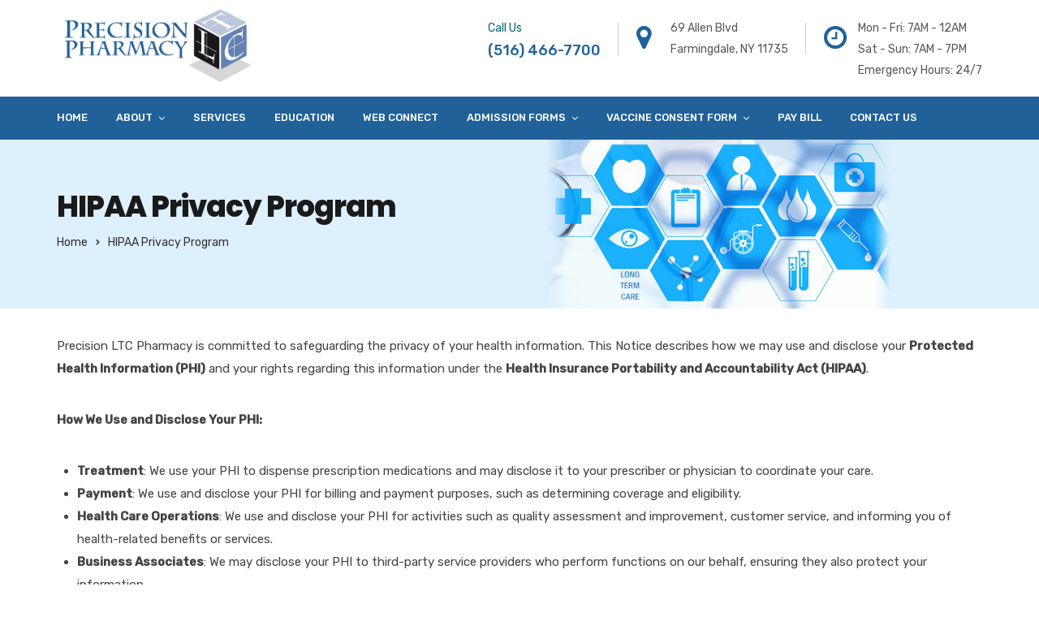

--- FILE ---
content_type: text/html; charset=UTF-8
request_url: https://precisionltc.com/hipaa-privacy-program/
body_size: 15678
content:
<!doctype html><html lang="en-US"><head><meta charset="UTF-8"><meta name="viewport" content="width=device-width, initial-scale=1"><meta name="format-detection" content="telephone=no"><link rel="profile" href="http://gmpg.org/xfn/11"><link media="all" href="https://precisionltc.com/wp-content/cache/autoptimize/css/autoptimize_f2256ac9c152fdbf7ecf8ed380602ddd.css" rel="stylesheet"><title>HIPAA Privacy Program &#8211; Precision LTC Pharmacy</title><meta name='robots' content='max-image-preview:large' /><style>img:is([sizes="auto" i], [sizes^="auto," i]) { contain-intrinsic-size: 3000px 1500px }</style><link rel='dns-prefetch' href='//fonts.googleapis.com' /><link rel='preconnect' href='https://fonts.gstatic.com' crossorigin /><link rel="alternate" type="application/rss+xml" title="Precision LTC Pharmacy &raquo; Feed" href="https://precisionltc.com/feed/" /><link rel="alternate" type="application/rss+xml" title="Precision LTC Pharmacy &raquo; Comments Feed" href="https://precisionltc.com/comments/feed/" /> <script type="text/javascript">window._wpemojiSettings = {"baseUrl":"https:\/\/s.w.org\/images\/core\/emoji\/16.0.1\/72x72\/","ext":".png","svgUrl":"https:\/\/s.w.org\/images\/core\/emoji\/16.0.1\/svg\/","svgExt":".svg","source":{"concatemoji":"https:\/\/precisionltc.com\/wp-includes\/js\/wp-emoji-release.min.js?ver=6.8.3"}};
/*! This file is auto-generated */
!function(s,n){var o,i,e;function c(e){try{var t={supportTests:e,timestamp:(new Date).valueOf()};sessionStorage.setItem(o,JSON.stringify(t))}catch(e){}}function p(e,t,n){e.clearRect(0,0,e.canvas.width,e.canvas.height),e.fillText(t,0,0);var t=new Uint32Array(e.getImageData(0,0,e.canvas.width,e.canvas.height).data),a=(e.clearRect(0,0,e.canvas.width,e.canvas.height),e.fillText(n,0,0),new Uint32Array(e.getImageData(0,0,e.canvas.width,e.canvas.height).data));return t.every(function(e,t){return e===a[t]})}function u(e,t){e.clearRect(0,0,e.canvas.width,e.canvas.height),e.fillText(t,0,0);for(var n=e.getImageData(16,16,1,1),a=0;a<n.data.length;a++)if(0!==n.data[a])return!1;return!0}function f(e,t,n,a){switch(t){case"flag":return n(e,"\ud83c\udff3\ufe0f\u200d\u26a7\ufe0f","\ud83c\udff3\ufe0f\u200b\u26a7\ufe0f")?!1:!n(e,"\ud83c\udde8\ud83c\uddf6","\ud83c\udde8\u200b\ud83c\uddf6")&&!n(e,"\ud83c\udff4\udb40\udc67\udb40\udc62\udb40\udc65\udb40\udc6e\udb40\udc67\udb40\udc7f","\ud83c\udff4\u200b\udb40\udc67\u200b\udb40\udc62\u200b\udb40\udc65\u200b\udb40\udc6e\u200b\udb40\udc67\u200b\udb40\udc7f");case"emoji":return!a(e,"\ud83e\udedf")}return!1}function g(e,t,n,a){var r="undefined"!=typeof WorkerGlobalScope&&self instanceof WorkerGlobalScope?new OffscreenCanvas(300,150):s.createElement("canvas"),o=r.getContext("2d",{willReadFrequently:!0}),i=(o.textBaseline="top",o.font="600 32px Arial",{});return e.forEach(function(e){i[e]=t(o,e,n,a)}),i}function t(e){var t=s.createElement("script");t.src=e,t.defer=!0,s.head.appendChild(t)}"undefined"!=typeof Promise&&(o="wpEmojiSettingsSupports",i=["flag","emoji"],n.supports={everything:!0,everythingExceptFlag:!0},e=new Promise(function(e){s.addEventListener("DOMContentLoaded",e,{once:!0})}),new Promise(function(t){var n=function(){try{var e=JSON.parse(sessionStorage.getItem(o));if("object"==typeof e&&"number"==typeof e.timestamp&&(new Date).valueOf()<e.timestamp+604800&&"object"==typeof e.supportTests)return e.supportTests}catch(e){}return null}();if(!n){if("undefined"!=typeof Worker&&"undefined"!=typeof OffscreenCanvas&&"undefined"!=typeof URL&&URL.createObjectURL&&"undefined"!=typeof Blob)try{var e="postMessage("+g.toString()+"("+[JSON.stringify(i),f.toString(),p.toString(),u.toString()].join(",")+"));",a=new Blob([e],{type:"text/javascript"}),r=new Worker(URL.createObjectURL(a),{name:"wpTestEmojiSupports"});return void(r.onmessage=function(e){c(n=e.data),r.terminate(),t(n)})}catch(e){}c(n=g(i,f,p,u))}t(n)}).then(function(e){for(var t in e)n.supports[t]=e[t],n.supports.everything=n.supports.everything&&n.supports[t],"flag"!==t&&(n.supports.everythingExceptFlag=n.supports.everythingExceptFlag&&n.supports[t]);n.supports.everythingExceptFlag=n.supports.everythingExceptFlag&&!n.supports.flag,n.DOMReady=!1,n.readyCallback=function(){n.DOMReady=!0}}).then(function(){return e}).then(function(){var e;n.supports.everything||(n.readyCallback(),(e=n.source||{}).concatemoji?t(e.concatemoji):e.wpemoji&&e.twemoji&&(t(e.twemoji),t(e.wpemoji)))}))}((window,document),window._wpemojiSettings);</script> <style id='wp-emoji-styles-inline-css' type='text/css'>img.wp-smiley, img.emoji {
		display: inline !important;
		border: none !important;
		box-shadow: none !important;
		height: 1em !important;
		width: 1em !important;
		margin: 0 0.07em !important;
		vertical-align: -0.1em !important;
		background: none !important;
		padding: 0 !important;
	}</style><style id='wp-block-library-theme-inline-css' type='text/css'>.wp-block-audio :where(figcaption){color:#555;font-size:13px;text-align:center}.is-dark-theme .wp-block-audio :where(figcaption){color:#ffffffa6}.wp-block-audio{margin:0 0 1em}.wp-block-code{border:1px solid #ccc;border-radius:4px;font-family:Menlo,Consolas,monaco,monospace;padding:.8em 1em}.wp-block-embed :where(figcaption){color:#555;font-size:13px;text-align:center}.is-dark-theme .wp-block-embed :where(figcaption){color:#ffffffa6}.wp-block-embed{margin:0 0 1em}.blocks-gallery-caption{color:#555;font-size:13px;text-align:center}.is-dark-theme .blocks-gallery-caption{color:#ffffffa6}:root :where(.wp-block-image figcaption){color:#555;font-size:13px;text-align:center}.is-dark-theme :root :where(.wp-block-image figcaption){color:#ffffffa6}.wp-block-image{margin:0 0 1em}.wp-block-pullquote{border-bottom:4px solid;border-top:4px solid;color:currentColor;margin-bottom:1.75em}.wp-block-pullquote cite,.wp-block-pullquote footer,.wp-block-pullquote__citation{color:currentColor;font-size:.8125em;font-style:normal;text-transform:uppercase}.wp-block-quote{border-left:.25em solid;margin:0 0 1.75em;padding-left:1em}.wp-block-quote cite,.wp-block-quote footer{color:currentColor;font-size:.8125em;font-style:normal;position:relative}.wp-block-quote:where(.has-text-align-right){border-left:none;border-right:.25em solid;padding-left:0;padding-right:1em}.wp-block-quote:where(.has-text-align-center){border:none;padding-left:0}.wp-block-quote.is-large,.wp-block-quote.is-style-large,.wp-block-quote:where(.is-style-plain){border:none}.wp-block-search .wp-block-search__label{font-weight:700}.wp-block-search__button{border:1px solid #ccc;padding:.375em .625em}:where(.wp-block-group.has-background){padding:1.25em 2.375em}.wp-block-separator.has-css-opacity{opacity:.4}.wp-block-separator{border:none;border-bottom:2px solid;margin-left:auto;margin-right:auto}.wp-block-separator.has-alpha-channel-opacity{opacity:1}.wp-block-separator:not(.is-style-wide):not(.is-style-dots){width:100px}.wp-block-separator.has-background:not(.is-style-dots){border-bottom:none;height:1px}.wp-block-separator.has-background:not(.is-style-wide):not(.is-style-dots){height:2px}.wp-block-table{margin:0 0 1em}.wp-block-table td,.wp-block-table th{word-break:normal}.wp-block-table :where(figcaption){color:#555;font-size:13px;text-align:center}.is-dark-theme .wp-block-table :where(figcaption){color:#ffffffa6}.wp-block-video :where(figcaption){color:#555;font-size:13px;text-align:center}.is-dark-theme .wp-block-video :where(figcaption){color:#ffffffa6}.wp-block-video{margin:0 0 1em}:root :where(.wp-block-template-part.has-background){margin-bottom:0;margin-top:0;padding:1.25em 2.375em}</style><style id='classic-theme-styles-inline-css' type='text/css'>/*! This file is auto-generated */
.wp-block-button__link{color:#fff;background-color:#32373c;border-radius:9999px;box-shadow:none;text-decoration:none;padding:calc(.667em + 2px) calc(1.333em + 2px);font-size:1.125em}.wp-block-file__button{background:#32373c;color:#fff;text-decoration:none}</style><style id='global-styles-inline-css' type='text/css'>:root{--wp--preset--aspect-ratio--square: 1;--wp--preset--aspect-ratio--4-3: 4/3;--wp--preset--aspect-ratio--3-4: 3/4;--wp--preset--aspect-ratio--3-2: 3/2;--wp--preset--aspect-ratio--2-3: 2/3;--wp--preset--aspect-ratio--16-9: 16/9;--wp--preset--aspect-ratio--9-16: 9/16;--wp--preset--color--black: #000000;--wp--preset--color--cyan-bluish-gray: #abb8c3;--wp--preset--color--white: #ffffff;--wp--preset--color--pale-pink: #f78da7;--wp--preset--color--vivid-red: #cf2e2e;--wp--preset--color--luminous-vivid-orange: #ff6900;--wp--preset--color--luminous-vivid-amber: #fcb900;--wp--preset--color--light-green-cyan: #7bdcb5;--wp--preset--color--vivid-green-cyan: #00d084;--wp--preset--color--pale-cyan-blue: #8ed1fc;--wp--preset--color--vivid-cyan-blue: #0693e3;--wp--preset--color--vivid-purple: #9b51e0;--wp--preset--gradient--vivid-cyan-blue-to-vivid-purple: linear-gradient(135deg,rgba(6,147,227,1) 0%,rgb(155,81,224) 100%);--wp--preset--gradient--light-green-cyan-to-vivid-green-cyan: linear-gradient(135deg,rgb(122,220,180) 0%,rgb(0,208,130) 100%);--wp--preset--gradient--luminous-vivid-amber-to-luminous-vivid-orange: linear-gradient(135deg,rgba(252,185,0,1) 0%,rgba(255,105,0,1) 100%);--wp--preset--gradient--luminous-vivid-orange-to-vivid-red: linear-gradient(135deg,rgba(255,105,0,1) 0%,rgb(207,46,46) 100%);--wp--preset--gradient--very-light-gray-to-cyan-bluish-gray: linear-gradient(135deg,rgb(238,238,238) 0%,rgb(169,184,195) 100%);--wp--preset--gradient--cool-to-warm-spectrum: linear-gradient(135deg,rgb(74,234,220) 0%,rgb(151,120,209) 20%,rgb(207,42,186) 40%,rgb(238,44,130) 60%,rgb(251,105,98) 80%,rgb(254,248,76) 100%);--wp--preset--gradient--blush-light-purple: linear-gradient(135deg,rgb(255,206,236) 0%,rgb(152,150,240) 100%);--wp--preset--gradient--blush-bordeaux: linear-gradient(135deg,rgb(254,205,165) 0%,rgb(254,45,45) 50%,rgb(107,0,62) 100%);--wp--preset--gradient--luminous-dusk: linear-gradient(135deg,rgb(255,203,112) 0%,rgb(199,81,192) 50%,rgb(65,88,208) 100%);--wp--preset--gradient--pale-ocean: linear-gradient(135deg,rgb(255,245,203) 0%,rgb(182,227,212) 50%,rgb(51,167,181) 100%);--wp--preset--gradient--electric-grass: linear-gradient(135deg,rgb(202,248,128) 0%,rgb(113,206,126) 100%);--wp--preset--gradient--midnight: linear-gradient(135deg,rgb(2,3,129) 0%,rgb(40,116,252) 100%);--wp--preset--font-size--small: 13px;--wp--preset--font-size--medium: 20px;--wp--preset--font-size--large: 36px;--wp--preset--font-size--x-large: 42px;--wp--preset--spacing--20: 0.44rem;--wp--preset--spacing--30: 0.67rem;--wp--preset--spacing--40: 1rem;--wp--preset--spacing--50: 1.5rem;--wp--preset--spacing--60: 2.25rem;--wp--preset--spacing--70: 3.38rem;--wp--preset--spacing--80: 5.06rem;--wp--preset--shadow--natural: 6px 6px 9px rgba(0, 0, 0, 0.2);--wp--preset--shadow--deep: 12px 12px 50px rgba(0, 0, 0, 0.4);--wp--preset--shadow--sharp: 6px 6px 0px rgba(0, 0, 0, 0.2);--wp--preset--shadow--outlined: 6px 6px 0px -3px rgba(255, 255, 255, 1), 6px 6px rgba(0, 0, 0, 1);--wp--preset--shadow--crisp: 6px 6px 0px rgba(0, 0, 0, 1);}:where(.is-layout-flex){gap: 0.5em;}:where(.is-layout-grid){gap: 0.5em;}body .is-layout-flex{display: flex;}.is-layout-flex{flex-wrap: wrap;align-items: center;}.is-layout-flex > :is(*, div){margin: 0;}body .is-layout-grid{display: grid;}.is-layout-grid > :is(*, div){margin: 0;}:where(.wp-block-columns.is-layout-flex){gap: 2em;}:where(.wp-block-columns.is-layout-grid){gap: 2em;}:where(.wp-block-post-template.is-layout-flex){gap: 1.25em;}:where(.wp-block-post-template.is-layout-grid){gap: 1.25em;}.has-black-color{color: var(--wp--preset--color--black) !important;}.has-cyan-bluish-gray-color{color: var(--wp--preset--color--cyan-bluish-gray) !important;}.has-white-color{color: var(--wp--preset--color--white) !important;}.has-pale-pink-color{color: var(--wp--preset--color--pale-pink) !important;}.has-vivid-red-color{color: var(--wp--preset--color--vivid-red) !important;}.has-luminous-vivid-orange-color{color: var(--wp--preset--color--luminous-vivid-orange) !important;}.has-luminous-vivid-amber-color{color: var(--wp--preset--color--luminous-vivid-amber) !important;}.has-light-green-cyan-color{color: var(--wp--preset--color--light-green-cyan) !important;}.has-vivid-green-cyan-color{color: var(--wp--preset--color--vivid-green-cyan) !important;}.has-pale-cyan-blue-color{color: var(--wp--preset--color--pale-cyan-blue) !important;}.has-vivid-cyan-blue-color{color: var(--wp--preset--color--vivid-cyan-blue) !important;}.has-vivid-purple-color{color: var(--wp--preset--color--vivid-purple) !important;}.has-black-background-color{background-color: var(--wp--preset--color--black) !important;}.has-cyan-bluish-gray-background-color{background-color: var(--wp--preset--color--cyan-bluish-gray) !important;}.has-white-background-color{background-color: var(--wp--preset--color--white) !important;}.has-pale-pink-background-color{background-color: var(--wp--preset--color--pale-pink) !important;}.has-vivid-red-background-color{background-color: var(--wp--preset--color--vivid-red) !important;}.has-luminous-vivid-orange-background-color{background-color: var(--wp--preset--color--luminous-vivid-orange) !important;}.has-luminous-vivid-amber-background-color{background-color: var(--wp--preset--color--luminous-vivid-amber) !important;}.has-light-green-cyan-background-color{background-color: var(--wp--preset--color--light-green-cyan) !important;}.has-vivid-green-cyan-background-color{background-color: var(--wp--preset--color--vivid-green-cyan) !important;}.has-pale-cyan-blue-background-color{background-color: var(--wp--preset--color--pale-cyan-blue) !important;}.has-vivid-cyan-blue-background-color{background-color: var(--wp--preset--color--vivid-cyan-blue) !important;}.has-vivid-purple-background-color{background-color: var(--wp--preset--color--vivid-purple) !important;}.has-black-border-color{border-color: var(--wp--preset--color--black) !important;}.has-cyan-bluish-gray-border-color{border-color: var(--wp--preset--color--cyan-bluish-gray) !important;}.has-white-border-color{border-color: var(--wp--preset--color--white) !important;}.has-pale-pink-border-color{border-color: var(--wp--preset--color--pale-pink) !important;}.has-vivid-red-border-color{border-color: var(--wp--preset--color--vivid-red) !important;}.has-luminous-vivid-orange-border-color{border-color: var(--wp--preset--color--luminous-vivid-orange) !important;}.has-luminous-vivid-amber-border-color{border-color: var(--wp--preset--color--luminous-vivid-amber) !important;}.has-light-green-cyan-border-color{border-color: var(--wp--preset--color--light-green-cyan) !important;}.has-vivid-green-cyan-border-color{border-color: var(--wp--preset--color--vivid-green-cyan) !important;}.has-pale-cyan-blue-border-color{border-color: var(--wp--preset--color--pale-cyan-blue) !important;}.has-vivid-cyan-blue-border-color{border-color: var(--wp--preset--color--vivid-cyan-blue) !important;}.has-vivid-purple-border-color{border-color: var(--wp--preset--color--vivid-purple) !important;}.has-vivid-cyan-blue-to-vivid-purple-gradient-background{background: var(--wp--preset--gradient--vivid-cyan-blue-to-vivid-purple) !important;}.has-light-green-cyan-to-vivid-green-cyan-gradient-background{background: var(--wp--preset--gradient--light-green-cyan-to-vivid-green-cyan) !important;}.has-luminous-vivid-amber-to-luminous-vivid-orange-gradient-background{background: var(--wp--preset--gradient--luminous-vivid-amber-to-luminous-vivid-orange) !important;}.has-luminous-vivid-orange-to-vivid-red-gradient-background{background: var(--wp--preset--gradient--luminous-vivid-orange-to-vivid-red) !important;}.has-very-light-gray-to-cyan-bluish-gray-gradient-background{background: var(--wp--preset--gradient--very-light-gray-to-cyan-bluish-gray) !important;}.has-cool-to-warm-spectrum-gradient-background{background: var(--wp--preset--gradient--cool-to-warm-spectrum) !important;}.has-blush-light-purple-gradient-background{background: var(--wp--preset--gradient--blush-light-purple) !important;}.has-blush-bordeaux-gradient-background{background: var(--wp--preset--gradient--blush-bordeaux) !important;}.has-luminous-dusk-gradient-background{background: var(--wp--preset--gradient--luminous-dusk) !important;}.has-pale-ocean-gradient-background{background: var(--wp--preset--gradient--pale-ocean) !important;}.has-electric-grass-gradient-background{background: var(--wp--preset--gradient--electric-grass) !important;}.has-midnight-gradient-background{background: var(--wp--preset--gradient--midnight) !important;}.has-small-font-size{font-size: var(--wp--preset--font-size--small) !important;}.has-medium-font-size{font-size: var(--wp--preset--font-size--medium) !important;}.has-large-font-size{font-size: var(--wp--preset--font-size--large) !important;}.has-x-large-font-size{font-size: var(--wp--preset--font-size--x-large) !important;}
:where(.wp-block-post-template.is-layout-flex){gap: 1.25em;}:where(.wp-block-post-template.is-layout-grid){gap: 1.25em;}
:where(.wp-block-columns.is-layout-flex){gap: 2em;}:where(.wp-block-columns.is-layout-grid){gap: 2em;}
:root :where(.wp-block-pullquote){font-size: 1.5em;line-height: 1.6;}</style><style id='rs-plugin-settings-inline-css' type='text/css'>#rs-demo-id {}</style><style id='radiantthemes-style-inline-css' type='text/css'>.vc_custom_1538453820381 {
    position: relative;
    z-index: 999;
}</style><style id='radiantthemes-button-element-one-inline-css' type='text/css'>.gdpr-notice .btn, .team.element-six .team-item > .holder .data .btn, .radiantthemes-button > .radiantthemes-button-main, .rt-fancy-text-box > .holder > .more .btn, .rt-call-to-action-wraper .rt-call-to-action-item .btn:hover, .radiant-contact-form .form-row input[type=submit], .wraper_error_main.style-one .error_main .btn, .wraper_error_main.style-two .error_main .btn, .wraper_error_main.style-three .error_main_item .btn, .wraper_error_main.style-four .error_main .btn {  border-radius:30px 30px 30px 30px ; }</style><link rel="preload" as="style" href="https://fonts.googleapis.com/css?family=Rubik:400,500%7CPoppins:700,800,500,600,400%7CCinzel:400&#038;display=swap&#038;ver=6.8.3" /><link rel="stylesheet" href="https://fonts.googleapis.com/css?family=Rubik:400,500%7CPoppins:700,800,500,600,400%7CCinzel:400&#038;display=swap&#038;ver=6.8.3" media="print" onload="this.media='all'"><noscript><link rel="stylesheet" href="https://fonts.googleapis.com/css?family=Rubik:400,500%7CPoppins:700,800,500,600,400%7CCinzel:400&#038;display=swap&#038;ver=6.8.3" /></noscript><script type="text/javascript" src="https://precisionltc.com/wp-includes/js/jquery/jquery.min.js?ver=3.7.1" id="jquery-core-js"></script> <script></script><link rel="https://api.w.org/" href="https://precisionltc.com/wp-json/" /><link rel="alternate" title="JSON" type="application/json" href="https://precisionltc.com/wp-json/wp/v2/pages/8479" /><link rel="EditURI" type="application/rsd+xml" title="RSD" href="https://precisionltc.com/xmlrpc.php?rsd" /><link rel="canonical" href="https://precisionltc.com/hipaa-privacy-program/" /><link rel='shortlink' href='https://precisionltc.com/?p=8479' /><link rel="alternate" title="oEmbed (JSON)" type="application/json+oembed" href="https://precisionltc.com/wp-json/oembed/1.0/embed?url=https%3A%2F%2Fprecisionltc.com%2Fhipaa-privacy-program%2F" /><link rel="alternate" title="oEmbed (XML)" type="text/xml+oembed" href="https://precisionltc.com/wp-json/oembed/1.0/embed?url=https%3A%2F%2Fprecisionltc.com%2Fhipaa-privacy-program%2F&#038;format=xml" /><meta name="generator" content="Redux 4.5.10" /><meta name="generator" content="Powered by WPBakery Page Builder - drag and drop page builder for WordPress."/><meta name="generator" content="Powered by Slider Revolution 6.1.6 - responsive, Mobile-Friendly Slider Plugin for WordPress with comfortable drag and drop interface." /><link rel="icon" href="https://precisionltc.com/wp-content/uploads/2019/11/apple-touch-icon-100x100.png" sizes="32x32" /><link rel="icon" href="https://precisionltc.com/wp-content/uploads/2019/11/apple-touch-icon.png" sizes="192x192" /><link rel="apple-touch-icon" href="https://precisionltc.com/wp-content/uploads/2019/11/apple-touch-icon.png" /><meta name="msapplication-TileImage" content="https://precisionltc.com/wp-content/uploads/2019/11/apple-touch-icon.png" /> <script type="text/javascript">function setREVStartSize(e){			
			try {								
				var pw = document.getElementById(e.c).parentNode.offsetWidth,
					newh;
				pw = pw===0 || isNaN(pw) ? window.innerWidth : pw;
				e.tabw = e.tabw===undefined ? 0 : parseInt(e.tabw);
				e.thumbw = e.thumbw===undefined ? 0 : parseInt(e.thumbw);
				e.tabh = e.tabh===undefined ? 0 : parseInt(e.tabh);
				e.thumbh = e.thumbh===undefined ? 0 : parseInt(e.thumbh);
				e.tabhide = e.tabhide===undefined ? 0 : parseInt(e.tabhide);
				e.thumbhide = e.thumbhide===undefined ? 0 : parseInt(e.thumbhide);
				e.mh = e.mh===undefined || e.mh=="" || e.mh==="auto" ? 0 : parseInt(e.mh,0);		
				if(e.layout==="fullscreen" || e.l==="fullscreen") 						
					newh = Math.max(e.mh,window.innerHeight);				
				else{					
					e.gw = Array.isArray(e.gw) ? e.gw : [e.gw];
					for (var i in e.rl) if (e.gw[i]===undefined || e.gw[i]===0) e.gw[i] = e.gw[i-1];					
					e.gh = e.el===undefined || e.el==="" || (Array.isArray(e.el) && e.el.length==0)? e.gh : e.el;
					e.gh = Array.isArray(e.gh) ? e.gh : [e.gh];
					for (var i in e.rl) if (e.gh[i]===undefined || e.gh[i]===0) e.gh[i] = e.gh[i-1];
										
					var nl = new Array(e.rl.length),
						ix = 0,						
						sl;					
					e.tabw = e.tabhide>=pw ? 0 : e.tabw;
					e.thumbw = e.thumbhide>=pw ? 0 : e.thumbw;
					e.tabh = e.tabhide>=pw ? 0 : e.tabh;
					e.thumbh = e.thumbhide>=pw ? 0 : e.thumbh;					
					for (var i in e.rl) nl[i] = e.rl[i]<window.innerWidth ? 0 : e.rl[i];
					sl = nl[0];									
					for (var i in nl) if (sl>nl[i] && nl[i]>0) { sl = nl[i]; ix=i;}															
					var m = pw>(e.gw[ix]+e.tabw+e.thumbw) ? 1 : (pw-(e.tabw+e.thumbw)) / (e.gw[ix]);					

					newh =  (e.type==="carousel" && e.justify==="true" ? e.gh[ix] : (e.gh[ix] * m)) + (e.tabh + e.thumbh);
				}			
				
				if(window.rs_init_css===undefined) window.rs_init_css = document.head.appendChild(document.createElement("style"));					
				document.getElementById(e.c).height = newh;
				window.rs_init_css.innerHTML += "#"+e.c+"_wrapper { height: "+newh+"px }";				
			} catch(e){
				console.log("Failure at Presize of Slider:" + e)
			}					   
		  };</script> <style type="text/css" id="wp-custom-css">.icon-hover > .vc_column-inner > .wpb_wrapper > .wpb_single_image{
	transition: transform .3s ease-out;
}
.icon-hover:hover > .vc_column-inner > .wpb_wrapper > .wpb_single_image{
	transform: translate(0, -10px);
}

.icon-hover .radiantthemes-iconbox{
transition: transform .3s ease-out;
}
.icon-hover:hover .radiantthemes-iconbox{
transform: translate(0, -10px);
}

.custom-box-shadow-2{
       box-shadow: 0px 0px 40px rgba(0, 0, 0, 0.12);
}

.box-shadow{
   box-shadow: 0px 0px 20px rgba(0, 0, 0, 0.11);
}


.table>tbody>tr:first-child td{border-top:none!important;}
.table>tbody>tr>td{
    padding:14px 0px;
    border-top: 1px solid rgba(255, 255, 255, 0.21) !important;
    }
.spacing-table>div>.table>tbody>tr>td{
    padding:14px 14px;
    
}

.wraper_header.style-twelve .header_main_action ul > li.header-cart-bar > .header-cart-bar-icon .cart-count {
    background-color: #084e4d !important;
}
.wraper_header.style-twelve .header_main_action ul > li.header-cart-bar > .header-cart-bar-icon .cart-count{
background-color: #fff !important;
color: #4575bd;
border: 2px solid #4575bd;
line-height: 15px !important;
}

.facilities-image-left{
width:658px;
}


.table-two>tbody>tr:first-child td{border-top:none!important;}
.table-two>tbody>tr>td{
    padding:14px 0px;
    border-bottom: 1px solid rgba(255, 255, 255, 0.21) !important;
    }
.spacing-table>div>.table-two>tbody>tr>td{
    padding:14px 14px;
    
}
.facilities-image-left{
    width:658px;
}
.table-two>tbody>tr:first-child td{border-top:none!important;}
.table-two>tbody>tr>td{
	padding: 6px 0;
	border-bottom: none !important;
	font-size: 17px;
	color: #fff;
}
.spacing-table>div>.table-two>tbody>tr>td{
    padding:14px 14px;
    
}
.table-two{
	width:100%;
	border-top: 1px solid #fff;
	border-bottom: 1px solid #fff;
}
.table-two > tbody > tr:first-child td {
    padding-top: 20px;
}
.table-two > tbody > tr:last-child td{
    padding-bottom: 20px;
}
.doctor-video-content>div{
max-width:616px;
align-self: flex-end;
float:right
}
.singel-girl-position{
position:relative;
top:-200px;
}
.contact-section{
position:relative;
}
.contact-section .vc_col-sm-7:after{
position:absolute;
content:" ";
height:100%;
width:20%;
background:#2986e2;
right:-123px;
top:0;
}

/* LARGE DESKTOP PART */
@media screen and (min-width:1200px){
}

/* DESKTOP PART */
@media screen and (min-width:992px) and (max-width:1199px){

}

/* TABLET LANDSCAPE PART */
@media screen and (min-width:768px) and (max-width:991px){
}

/* TABLET PROTRAIT PART */
@media screen and (min-width:480px) and (max-width:767px){
.contact-section .vc_col-sm-7::after{
display:none;
}
}

/* SMART PHONE LANDSCAPE PART */
@media screen and (min-width:321px) and (max-width:479px){
.contact-section .vc_col-sm-7::after{
display:none;
}
}

/* SMART PHONE PROTRAIT PART */
@media screen and (max-width:320px){
.contact-section .vc_col-sm-7::after{
display:none;
}
}</style><style id="apexclinic_theme_option-dynamic-css" title="dynamic-css" class="redux-options-output">body{background-color:#ffffff;}body{font-family:Rubik;line-height:28px;font-weight:400;font-style:normal;color:#434343;font-size:15px;}h1{font-family:Poppins;line-height:48px;letter-spacing:-1px;font-weight:700;font-style:normal;color:#2d2d2d;font-size:40px;}h2{font-family:Poppins;line-height:48px;letter-spacing:-1px;font-weight:800;font-style:normal;color:#2d2d2d;font-size:40px;}h3{font-family:Poppins;line-height:48px;letter-spacing:0px;font-weight:800;font-style:normal;color:#2d2d2d;font-size:40px;}h4{font-family:Poppins;line-height:30px;font-weight:700;font-style:normal;color:#313131;font-size:20px;}h5{font-family:Poppins;line-height:26px;font-weight:500;font-style:normal;color:#2d2d2d;font-size:18px;}h6{font-family:Poppins;line-height:23px;font-weight:600;font-style:normal;color:#2d2d2d;font-size:15px;}.page-transition-layer{background-color:#ffffff;}.page-transition-layer-spinner .page-transition-layer-spinner-path{stroke:#2986e2;}.wraper_header.style-default .wraper_header_top{background-color:#ffffff;}.wraper_header.style-one .wraper_header_main{background-color:rgba(0,0,0,0.01);}.wraper_header.style-one .wraper_header_main{border-bottom-color:rgba(255,255,255,0.2);}.wraper_header.style-one .nav > [class*="menu-"] > ul.menu > li > a{font-family:Rubik;text-transform:uppercase;line-height:27px;font-weight:500;font-style:normal;color:#ffffff;font-size:13px;}.wraper_header.style-one .nav > [class*="menu-"] > ul.menu > li > ul > li > a, .wraper_header.style-one .nav > [class*="menu-"] > ul.menu > li > ul > li > ul > li > a, .wraper_header.style-one .nav > [class*="menu-"] > ul.menu > li > ul > li > ul > li > ul > li > a, .wraper_header.style-one .nav > [class*="menu-"] > ul.menu > li > ul > li > ul > li > ul > li ul li a{font-family:Rubik;text-align:left;text-transform:uppercase;line-height:25px;font-weight:400;font-style:normal;color:#0c121f;font-size:13px;}.wraper_header.style-one .header_main_action ul > li.header-cart-bar i{color:#FFFFFF;}.wraper_header.style-one .header_main_action ul > li.floating-searchbar i{color:#FFFFFF;}.wraper_header.style-one .header_main_action ul > li.header-hamburger i{color:#FFFFFF;}body[data-header-style="header-style-one"] #hamburger-menu{background-color:#ffffff;}.wraper_header.style-one .header_main .responsive-nav i{color:#838383;}body[data-header-style="header-style-one"] #mobile-menu{background-color:#ffffff;}body[data-header-style="header-style-one"] .mobile-menu-nav{font-family:Poppins;text-transform:uppercase;line-height:27px;letter-spacing:0.5px;font-weight:400;font-style:normal;color:#838383;font-size:13px;}body[data-header-style="header-style-one"] .mobile-menu-close i{color:#838383;}.wraper_header.style-two .wraper_header_main{background-color:rgba(255,255,255,0.01);}.wraper_header.style-two .nav > [class*="menu-"] > ul.menu > li > a{font-family:Poppins;line-height:26px;font-weight:500;font-style:normal;color:#ffffff;font-size:15px;}.wraper_header.style-two .nav > [class*="menu-"] > ul.menu > li > ul > li > a, .wraper_header.style-two .nav > [class*="menu-"] > ul.menu > li > ul > li > ul > li > a, .wraper_header.style-two .nav > [class*="menu-"] > ul.menu > li > ul > li > ul > li > ul > li > a, .wraper_header.style-two .nav > [class*="menu-"] > ul.menu > li > ul > li > ul > li > ul > li ul li a{font-family:Poppins;text-align:left;line-height:25px;font-weight:500;font-style:normal;color:#454545;font-size:15px;}.wraper_header.style-two .header_main_action ul > li.header-cart-bar i{color:#FFFFFF;}.wraper_header.style-two .header_main_action ul > li.floating-searchbar i{color:#FFFFFF;}.wraper_header.style-two .header_main_action ul > li.header-hamburger i{color:#FFFFFF;}body[data-header-style="header-style-two"] #hamburger-menu{background-color:#ffffff;}.wraper_header.style-two .header_main .responsive-nav i{color:#FFFFFF;}body[data-header-style="header-style-two"] #mobile-menu{background-color:#ffffff;}body[data-header-style="header-style-two"] .mobile-menu-nav{font-family:Poppins;text-transform:uppercase;line-height:27px;letter-spacing:0.5px;font-weight:400;font-style:normal;color:#838383;font-size:13px;}body[data-header-style="header-style-two"] .mobile-menu-close i{color:#838383;}.wraper_header.style-three .wraper_header_top{background-color:#244e7d;}.wraper_header.style-three .wraper_header_main{background-color:#ffffff;}.wraper_header.style-three .nav > [class*="menu-"] > ul.menu > li > a{font-family:Rubik;text-transform:uppercase;line-height:26px;font-weight:500;font-style:normal;color:#474747;font-size:13px;}.wraper_header.style-three .nav > [class*="menu-"] > ul.menu > li > ul > li > a, .wraper_header.style-three .nav > [class*="menu-"] > ul.menu > li > ul > li > ul > li > a, .wraper_header.style-three .nav > [class*="menu-"] > ul.menu > li > ul > li > ul > li > ul > li > a, .wraper_header.style-three .nav > [class*="menu-"] > ul.menu > li > ul > li > ul > li > ul > li ul li a{font-family:Rubik;text-align:left;text-transform:uppercase;line-height:26px;font-weight:400;font-style:normal;color:#474747;font-size:13px;}.wraper_header.style-three .nav > [class*="menu-"] > ul.menu > li:hover > a, .wraper_header.style-three .nav > [class*="menu-"] > ul.menu > li.current-menu-item > a, .wraper_header.style-three .nav > [class*="menu-"] > ul.menu > li.current-menu-parent > a, .wraper_header.style-three .nav > [class*="menu-"] > ul.menu > li.current-menu-ancestor > a, .wraper_header.style-three .nav > [class*="menu-"] > ul.menu > li > ul > li:hover > a, .wraper_header.style-three .nav > [class*="menu-"] > ul.menu > li > ul > li.current-menu-item > a, .wraper_header.style-three .nav > [class*="menu-"] > ul.menu > li > ul > li.current-menu-parent > a, .wraper_header.style-three .nav > [class*="menu-"] > ul.menu > li > ul > li > ul > li:hover > a, .wraper_header.style-three .nav > [class*="menu-"] > ul.menu > li > ul > li > ul > li.current-menu-item > a, .wraper_header.style-three .nav > [class*="menu-"] > ul.menu > li > ul > li > ul > li.current-menu-parent > a, .wraper_header.style-three .nav > [class*="menu-"] > ul.menu > li > ul > li > ul > li > ul > li:hover > a, .wraper_header.style-three .nav > [class*="menu-"] > ul.menu > li > ul > li > ul > li > ul > li.current-menu-item > a, .wraper_header.style-three .nav > [class*="menu-"] > ul.menu > li > ul > li > ul > li > ul > li.current-menu-parent > a, .wraper_header.style-three .nav > [class*="menu-"] > ul.menu > li > ul > li > ul > li > ul > li ul li:hover a, .wraper_header.style-three .nav > [class*="menu-"] > ul.menu > li > ul > li > ul > li > ul > li ul li.current-menu-item a, .wraper_header.style-three .nav > [class*="menu-"] > ul.menu > li > ul > li > ul > li > ul > li ul li.current-menu-parent a{color:#F06082;}.wraper_header.style-three .header_main_action ul > li.header-cart-bar i{color:#1E1E1E;}.wraper_header.style-three .header_main_action ul > li.floating-searchbar i{color:#1E1E1E;}.wraper_header.style-three .header_main_action ul > li.header-hamburger i{color:#1E1E1E;}body[data-header-style="header-style-three"] #hamburger-menu{background-color:#ffffff;}.wraper_header.style-three .header_main .responsive-nav i{color:#838383;}body[data-header-style="header-style-three"] #mobile-menu{background-color:#ffffff;}body[data-header-style="header-style-three"] .mobile-menu-nav{font-family:Poppins;text-transform:uppercase;line-height:27px;letter-spacing:0.5px;font-weight:400;font-style:normal;color:#838383;font-size:13px;}body[data-header-style="header-style-three"] .mobile-menu-close i{color:#838383;}.wraper_header.style-four .wraper_header_main{background-color:rgba(0,0,0,0.01);}.wraper_header.style-four .nav > [class*="menu-"] > ul.menu > li > a{font-family:Rubik;line-height:28px;font-weight:500;font-style:normal;color:#ffffff;font-size:17px;}.wraper_header.style-four .nav > [class*="menu-"] > ul.menu > li > ul > li > a, .wraper_header.style-four .nav > [class*="menu-"] > ul.menu > li > ul > li > ul > li > a, .wraper_header.style-four .nav > [class*="menu-"] > ul.menu > li > ul > li > ul > li > ul > li > a, .wraper_header.style-four .nav > [class*="menu-"] > ul.menu > li > ul > li > ul > li > ul > li ul li a{font-family:Rubik;text-align:left;text-transform:uppercase;line-height:25px;font-weight:400;font-style:normal;color:#0c121f;font-size:13px;}.wraper_header.style-four .header_main_action ul > li.header-cart-bar i{color:#FFFFFF;}.wraper_header.style-four .header_main_action ul > li.header-hamburger i{color:#FFFFFF;}body[data-header-style="header-style-four"] #hamburger-menu{background-color:#ffffff;}.wraper_header.style-four .header_main .responsive-nav i{color:#838383;}body[data-header-style="header-style-four"] #mobile-menu{background-color:#ffffff;}body[data-header-style="header-style-four"] .mobile-menu-nav{font-family:Poppins;text-transform:uppercase;line-height:27px;letter-spacing:0.5px;font-weight:400;font-style:normal;color:#838383;font-size:13px;}body[data-header-style="header-style-four"] .mobile-menu-close i{color:#838383;}.wraper_header.style-five .wraper_header_main{background-color:rgba(255,255,255,0.75);}.wraper_header.style-five .nav > [class*="menu-"] > ul.menu > li > a{font-family:Rubik;line-height:28px;font-weight:400;font-style:normal;color:#0c121f;font-size:16px;}.wraper_header.style-five .nav > [class*="menu-"] > ul.menu > li > ul > li > a, .wraper_header.style-five .nav > [class*="menu-"] > ul.menu > li > ul > li > ul > li > a, .wraper_header.style-five .nav > [class*="menu-"] > ul.menu > li > ul > li > ul > li > ul > li > a, .wraper_header.style-five .nav > [class*="menu-"] > ul.menu > li > ul > li > ul > li > ul > li ul li a{font-family:Rubik;text-align:left;text-transform:uppercase;line-height:25px;font-weight:400;font-style:normal;color:#0c121f;font-size:13px;}.wraper_header.style-five .header_main_action ul > li.header-cart-bar i{color:#454545;}.wraper_header.style-five .header_main_action ul > li.floating-searchbar i{color:#454545;}.wraper_header.style-five .header_main_action ul > li.header-hamburger i{color:#454545;}body[data-header-style="header-style-five"] #hamburger-menu{background-color:#ffffff;}.wraper_header.style-five .header_main .responsive-nav i{color:#838383;}body[data-header-style="header-style-five"] #mobile-menu{background-color:#ffffff;}body[data-header-style="header-style-five"] .mobile-menu-nav{font-family:Poppins;text-transform:uppercase;line-height:27px;letter-spacing:0.5px;font-weight:400;font-style:normal;color:#838383;font-size:13px;}body[data-header-style="header-style-five"] .mobile-menu-close i{color:#838383;}.wraper_header.style-six .wraper_header_main{background-color:rgba(0,0,0,0.01);}.wraper_header.style-six .header_main_action ul > li.header-cart-bar i{color:#FFFFFF;}.wraper_header.style-six .header_main_action ul > li.floating-searchbar i{color:#FFFFFF;}.wraper_header.style-six .header_main_action ul > li.header-full-width-menu i{color:#FFFFFF;}.wraper_header.style-six .top-bar-menu .menu-minimal-header-menu-container{font-family:Cinzel;line-height:30px;font-weight:400;font-style:normal;color:#ffffff;font-size:28px;}.wraper_header.style-seven .wraper_header_main{background-color:rgba(0,0,0,0.01);}.wraper_header.style-seven .header_main_action ul > li.header-cart-bar i{color:#0C121F;}.wraper_header.style-seven .header_main_action ul > li.floating-searchbar i{color:#0C121F;}.wraper_header.style-seven .header_main_action ul > li.header-hamburger i{color:#0C121F;}body[data-header-style="header-style-seven"] #hamburger-menu{background-color:#ffffff;}.wraper_header.style-eight .wraper_header_main{background-color:#ffffff;}.wraper_header.style-eight .wraper_header_main{border-bottom-color:rgba(0,0,0,0.07);}.wraper_header.style-eight .header_main_action ul > li.header-cart-bar i{color:#030712;}.wraper_header.style-eight .header_main_action ul > li.floating-searchbar i{color:#030712;}.wraper_header.style-eight .header_main_action ul > li.header-hamburger i{color:#030712;}body[data-header-style="header-style-eight"] #hamburger-menu{background-color:#ffffff;}.wraper_header.style-nine .wraper_fullwidth_menu{background-color:#ffffff;}.wraper_header.style-nine .wraper_fullwidth_menu .full-inner nav{font-family:Poppins;line-height:47px;letter-spacing:-1px;font-weight:700;font-style:normal;color:#252525;font-size:40px;}.wraper_header.style-nine .wraper_fullwidth_menu .full-inner nav ul li ul{font-family:Poppins;line-height:23px;font-weight:500;font-style:normal;color:#252525;font-size:15px;}.wraper_header.style-nine .header_main_action ul > li.header-cart-bar i{color:#030712;}.wraper_header.style-nine .header_main_action ul > li.floating-searchbar i{color:#030712;}.wraper_header.style-ten .wraper_header_top{background-color:rgba(255,255,255,0.6);}.wraper_header.style-ten .wraper_header_main{background-color:rgba(255,255,255,0.01);}.wraper_header.style-ten .is-sticky .wraper_header_main{background-color:rgba(32,44,69,0.85);}.wraper_header.style-ten .nav > [class*="menu-"] > ul.menu > li > a{font-family:Rubik;text-transform:uppercase;line-height:26px;font-weight:500;font-style:normal;color:#ffffff;font-size:13px;}.wraper_header.style-ten .nav > [class*="menu-"] > ul.menu > li > ul > li > a, .wraper_header.style-ten .nav > [class*="menu-"] > ul.menu > li > ul > li > ul > li > a, .wraper_header.style-ten .nav > [class*="menu-"] > ul.menu > li > ul > li > ul > li > ul > li > a, .wraper_header.style-ten .nav > [class*="menu-"] > ul.menu > li > ul > li > ul > li > ul > li ul li a{font-family:Rubik;text-align:left;text-transform:uppercase;line-height:25px;font-weight:400;font-style:normal;color:#454545;font-size:13px;}.wraper_header.style-ten .header_main_action ul > li.header-cart-bar i{color:#FFFFFF;}.wraper_header.style-ten .header_main_action ul > li.floating-searchbar i{color:#FFFFFF;}.wraper_header.style-ten .header_main_action ul > li.header-hamburger i{color:#FFFFFF;}body[data-header-style="header-style-ten"] #hamburger-menu{background-color:#ffffff;}.wraper_header.style-ten .header_main .responsive-nav i{color:#FFFFFF;}body[data-header-style="header-style-ten"] #mobile-menu{background-color:#ffffff;}body[data-header-style="header-style-ten"] .mobile-menu-nav{font-family:Poppins;text-transform:uppercase;line-height:27px;letter-spacing:0.5px;font-weight:400;font-style:normal;color:#838383;font-size:13px;}body[data-header-style="header-style-ten"] .mobile-menu-close i{color:#838383;}.wraper_header.style-eleven .wraper_header_main{background-color:rgba(255,255,255,0.01);}.wraper_header.style-eleven .nav > [class*="menu-"] > ul.menu > li > a{font-family:Poppins;line-height:27px;font-weight:500;font-style:normal;color:#0c121f;font-size:15px;}.wraper_header.style-eleven .nav > [class*="menu-"] > ul.menu > li > ul > li > a, .wraper_header.style-eleven .nav > [class*="menu-"] > ul.menu > li > ul > li > ul > li > a, .wraper_header.style-eleven .nav > [class*="menu-"] > ul.menu > li > ul > li > ul > li > ul > li > a, .wraper_header.style-eleven .nav > [class*="menu-"] > ul.menu > li > ul > li > ul > li > ul > li ul li a{font-family:Poppins;text-align:left;line-height:25px;font-weight:400;font-style:normal;color:#454545;font-size:13px;}.wraper_header.style-eleven .header_main_action_buttons .btn.btn-one{background-color:#4eafcb;}.wraper_header.style-eleven .header_main_action_buttons .btn.btn-two{background-color:#25c16f;}.wraper_header.style-eleven .header_main .responsive-nav i{color:#838383;}body[data-header-style="header-style-eleven"] #mobile-menu{background-color:#ffffff;}body[data-header-style="header-style-eleven"] .mobile-menu-nav{font-family:Poppins;text-transform:uppercase;line-height:27px;letter-spacing:0.5px;font-weight:400;font-style:normal;color:#838383;font-size:13px;}body[data-header-style="header-style-eleven"] .mobile-menu-close i{color:#838383;}.wraper_header.style-twelve .wraper_header_top{background-color:#ffffff;}.wraper_header.style-twelve .wraper_header_main{background-color:#206199;}.wraper_header.style-twelve .is-sticky .wraper_header_main{background-color:rgba(48,88,147,0.95);}.wraper_header.style-twelve .nav > [class*="menu-"] > ul.menu > li > a{font-family:Rubik;text-transform:uppercase;line-height:26px;font-weight:500;font-style:normal;color:#ffffff;font-size:13px;}.wraper_header.style-twelve .nav > [class*="menu-"] > ul.menu > li > ul > li > a, .wraper_header.style-twelve .nav > [class*="menu-"] > ul.menu > li > ul > li > ul > li > a, .wraper_header.style-twelve .nav > [class*="menu-"] > ul.menu > li > ul > li > ul > li > ul > li > a, .wraper_header.style-twelve .nav > [class*="menu-"] > ul.menu > li > ul > li > ul > li > ul > li ul li a{font-family:Rubik;text-align:left;text-transform:uppercase;line-height:25px;font-weight:400;font-style:normal;color:#454545;font-size:13px;}.wraper_header.style-twelve .header_main_action ul > li.header-cart-bar i{color:#FFFFFF;}.wraper_header.style-twelve .header_main .responsive-nav i{color:#FFFFFF;}body[data-header-style="header-style-twelve"] #mobile-menu{background-color:#ffffff;}body[data-header-style="header-style-twelve"] .mobile-menu-nav{font-family:Poppins;text-transform:uppercase;line-height:27px;letter-spacing:0.5px;font-weight:400;font-style:normal;color:#838383;font-size:13px;}body[data-header-style="header-style-twelve"] .mobile-menu-close i{color:#838383;}.wraper_inner_banner{background-position:center bottom;background-image:url('https://precisionltc.com/wp-content/uploads/2018/07/inner-banner-1.jpg');background-size:cover;}.wraper_inner_banner_main{border-bottom-color:rgba(255,255,255,0.01);}.wraper_inner_banner_main > .container{padding-top:63px;padding-bottom:0px;}.inner_banner_main .title{font-family:Poppins;line-height:40px;letter-spacing:-1px;font-weight:800;font-style:normal;color:#1a1a1a;font-size:36px;}.inner_banner_main .subtitle{font-family:Rubik;line-height:28px;font-weight:400;font-style:normal;color:#0c121f;font-size:18px;}.inner_banner_breadcrumb #crumbs{font-family:Rubik;line-height:26px;font-weight:400;font-style:normal;color:#323232;font-size:14px;}.wraper_inner_banner_breadcrumb > .container{padding-top:10px;padding-bottom:68px;}.wraper_footer.style-one{background-color:#161616;}.wraper_footer.style-one .wraper_footer_main{border-bottom-color:rgba(255,255,255,0.01);}.wraper_footer.style-two{background-color:#161616;}.wraper_footer.style-two .wraper_footer_main{border-bottom-color:rgba(255,255,255,0.01);}.wraper_footer.style-three{background-color:#161616;}.wraper_footer.style-three .wraper_footer_main{border-bottom-color:rgba(255,255,255,0.01);}.wraper_footer.style-four{background-color:#161616;}.wraper_footer.style-four .wraper_footer_navigation{background-color:rgba(0,23,77,0.01);}.wraper_footer.style-four .wraper_footer_main{border-bottom-color:rgba(255,255,255,0.01);}.wraper_footer.style-five{background-color:#161616;}.wraper_footer.style-five .wraper_footer_navigation{background-color:rgba(0,23,77,0.01);}.wraper_footer.style-five .wraper_footer_main{border-bottom-color:rgba(255,255,255,0.01);}.wraper_footer.style-six{background-color:#1a2024;}.wraper_footer.style-six .wraper_footer_main{border-bottom-color:#575656;}.wraper_footer.style-seven{background-color:#f0eddc;}.wraper_footer.style-eight{background-color:#161616;}.wraper_footer.style-eight .wraper_footer_main{border-bottom-color:rgba(255,255,255,0.01);}.wraper_footer.style-nine{background-color:#161616;}.wraper_footer.style-nine .wraper_footer_navigation{background-color:rgba(0,23,77,0.01);}.wraper_footer.style-nine .wraper_footer_main{border-bottom-color:rgba(255,255,255,0.01);}.wraper_footer.style-ten{background-color:#161616;}.wraper_footer.style-ten .wraper_footer_main{border-bottom-color:rgba(255,255,255,0.01);}.wraper_footer.style-eleven{background-position:right bottom;background-image:url('https://precisionltc.com/wp-content/uploads/2018/10/footer.jpg');background-size:cover;}.wraper_footer.style-eleven .wraper_footer_main{border-bottom-color:rgba(255,255,255,0.3);}.radiantthemes-button > .radiantthemes-button-main, .gdpr-notice .btn, .radiant-contact-form .form-row input[type=submit], .radiant-contact-form .form-row input[type=button], .radiant-contact-form .form-row button[type=submit], .post.style-two .post-read-more .btn, .post.style-three .entry-main .post-read-more .btn, .woocommerce #respond input#submit, .woocommerce .return-to-shop .button, .woocommerce form .form-row input.button, .widget-area > .widget.widget_price_filter .button, .wraper_error_main.style-one .error_main .btn, .wraper_error_main.style-two .error_main .btn, .wraper_error_main.style-three .error_main_item .btn, .wraper_error_main.style-four .error_main .btn{padding-top:8px;padding-right:35px;padding-bottom:8px;padding-left:35px;}.radiantthemes-button.hover-style-one .radiantthemes-button-main:hover, .radiantthemes-button.hover-style-two .radiantthemes-button-main > .overlay, .radiantthemes-button.hover-style-three .radiantthemes-button-main > .overlay, .radiantthemes-button.hover-style-four .radiantthemes-button-main:hover, .gdpr-notice .btn, .radiant-contact-form .form-row input[type=submit]:hover, .radiant-contact-form .form-row input[type=button]:hover, .radiant-contact-form .form-row button[type=submit]:hover, .post.style-two .post-read-more .btn:hover, .post.style-three .entry-main .post-read-more .btn:hover, .woocommerce #respond input#submit, .woocommerce .return-to-shop .button:hover, .woocommerce form .form-row input.button:hover, .widget-area > .widget.widget_price_filter .button:hover, .wraper_error_main.style-one .error_main .btn:hover, .wraper_error_main.style-two .error_main .btn:hover, .wraper_error_main.style-three .error_main_item .btn:hover, .wraper_error_main.style-four .error_main .btn:hover{background-color:#2b5e97;}.radiantthemes-button > .radiantthemes-button-main, .gdpr-notice .btn, .radiant-contact-form .form-row input[type=submit], .radiant-contact-form .form-row input[type=button], .radiant-contact-form .form-row button[type=submit], .post.style-two .post-read-more .btn, .post.style-three .entry-main .post-read-more .btn, .woocommerce #respond input#submit, .woocommerce .return-to-shop .button, .woocommerce form .form-row input.button, .widget-area > .widget.widget_price_filter .button, .wraper_error_main.style-one .error_main .btn, .wraper_error_main.style-two .error_main .btn, .wraper_error_main.style-three .error_main_item .btn, .wraper_error_main.style-four .error_main .btn{border-top:1px solid #2b5e97;border-bottom:1px solid #2b5e97;border-left:1px solid #2b5e97;border-right:1px solid #2b5e97;}.radiantthemes-button > .radiantthemes-button-main:hover, .gdpr-notice .btn:hover, .radiant-contact-form .form-row input[type=submit]:hover, .radiant-contact-form .form-row input[type=button]:hover, .radiant-contact-form .form-row button[type=submit]:hover, .post.style-two .post-read-more .btn:hover, .post.style-three .entry-main .post-read-more .btn:hover, .woocommerce #respond input#submit, .woocommerce .return-to-shop .button:hover, .woocommerce form .form-row input.button:hover, .widget-area > .widget.widget_price_filter .button:hover, .wraper_error_main.style-one .error_main .btn:hover, .wraper_error_main.style-two .error_main .btn:hover, .wraper_error_main.style-three .error_main_item .btn:hover, .wraper_error_main.style-four .error_main .btn:hover{border-top:0px solid #ffffff;border-bottom:0px solid #ffffff;border-left:0px solid #ffffff;border-right:0px solid #ffffff;}.radiantthemes-button > .radiantthemes-button-main, .gdpr-notice .btn, .radiant-contact-form .form-row input[type=submit], .radiant-contact-form .form-row input[type=button], .radiant-contact-form .form-row button[type=submit], .post.style-two .post-read-more .btn, .post.style-three .entry-main .post-read-more .btn, .woocommerce #respond input#submit, .woocommerce .return-to-shop .button, .woocommerce form .form-row input.button, .widget-area > .widget.widget_price_filter .button, .wraper_error_main.style-one .error_main .btn, .wraper_error_main.style-two .error_main .btn, .wraper_error_main.style-three .error_main_item .btn, .wraper_error_main.style-four .error_main .btn{box-shadow:5px 5px 5px 1px #dddddd;-webkit-box-shadow:5px 5px 5px 1px #dddddd;-moz-box-shadow:5px 5px 5px 1px #dddddd;-o-box-shadow:5px 5px 5px 1px #dddddd;}.radiantthemes-button > .radiantthemes-button-main, .gdpr-notice .btn, .radiant-contact-form .form-row input[type=submit], .radiant-contact-form .form-row input[type=button], .radiant-contact-form .form-row button[type=submit], .post.style-two .post-read-more .btn, .post.style-three .entry-main .post-read-more .btn, .woocommerce #respond input#submit, .woocommerce .return-to-shop .button, .woocommerce form .form-row input.button, .widget-area > .widget.widget_price_filter .button, .wraper_error_main.style-one .error_main .btn, .wraper_error_main.style-two .error_main .btn, .wraper_error_main.style-three .error_main_item .btn, .wraper_error_main.style-four .error_main .btn{font-family:Rubik;text-transform:capitalize;line-height:23px;font-weight:400;font-style:normal;color:#fff;font-size:14px;}.radiantthemes-button > .radiantthemes-button-main:hover, .gdpr-notice .btn:hover, .radiant-contact-form .form-row input[type=submit]:hover, .radiant-contact-form .form-row input[type=button]:hover, .radiant-contact-form .form-row button[type=submit]:hover, .post.style-two .post-read-more .btn:hover, .post.style-three .entry-main .post-read-more .btn:hover, .woocommerce #respond input#submit, .woocommerce .return-to-shop .button:hover, .woocommerce form .form-row input.button:hover, .widget-area > .widget.widget_price_filter .button:hover, .wraper_error_main.style-one .error_main .btn:hover, .wraper_error_main.style-two .error_main .btn:hover, .wraper_error_main.style-three .error_main_item .btn:hover, .wraper_error_main.style-four .error_main .btn:hover{color:#ffffff;}.radiantthemes-button > .radiantthemes-button-main i{color:#ffffff;}.radiantthemes-button > .radiantthemes-button-main:hover i{color:#ffffff;}.radiant-contact-form .form-row, div.wpcf7-response-output{margin-right:5px;margin-bottom:24px;margin-left:5px;}.radiant-contact-form .form-row input[type=text], .radiant-contact-form .form-row input[type=email], .radiant-contact-form .form-row input[type=url], .radiant-contact-form .form-row input[type=tel], .radiant-contact-form .form-row input[type=number], .radiant-contact-form .form-row input[type=password], .radiant-contact-form .form-row input[type=date], .radiant-contact-form .form-row input[type=time], .radiant-contact-form .form-row select{height:45px;}.radiant-contact-form .form-row textarea{height:125px;}.radiant-contact-form .form-row input[type=text]:focus, .radiant-contact-form .form-row input[type=email]:focus, .radiant-contact-form .form-row input[type=url]:focus, .radiant-contact-form .form-row input[type=tel]:focus, .radiant-contact-form .form-row input[type=number]:focus, .radiant-contact-form .form-row input[type=password]:focus, .radiant-contact-form .form-row input[type=date]:focus, .radiant-contact-form .form-row input[type=time]:focus, .radiant-contact-form .form-row select:focus, .radiant-contact-form .form-row textarea:focus{padding-top:0px;padding-right:0px;padding-bottom:0px;padding-left:0px;}.radiant-contact-form .form-row input[type=text], .radiant-contact-form .form-row input[type=email], .radiant-contact-form .form-row input[type=url], .radiant-contact-form .form-row input[type=tel], .radiant-contact-form .form-row input[type=number], .radiant-contact-form .form-row input[type=password], .radiant-contact-form .form-row input[type=date], .radiant-contact-form .form-row input[type=time], .radiant-contact-form .form-row select, .radiant-contact-form .form-row textarea{box-shadow:5px 5px 5px 1px #dddddd;-webkit-box-shadow:5px 5px 5px 1px #dddddd;-moz-box-shadow:5px 5px 5px 1px #dddddd;-o-box-shadow:5px 5px 5px 1px #dddddd;}.wraper_error_main.style-one{background-color:#dedede;background-image:url('https://themes.radiantthemes.com/apex-clinic/clinic-two/wp-content/themes/apexclinic/images/404-Error-Style-One-Background-Image.png');background-size:cover;}.wraper_error_main.style-two{background-color:#ffffff;}.wraper_error_main.style-three{background-color:#ffffff;}.wraper_error_main.style-four{background-color:#ffffff;}.wraper_maintenance_main.style-one{background-color:#ffffff;background-image:url('https://themes.radiantthemes.com/apex-clinic/clinic-two/wp-content/themes/apexclinic/images/Maintenance-More-Style-One-Image.png');}.wraper_maintenance_main.style-two{background-color:#ffffff;background-image:url('https://themes.radiantthemes.com/apex-clinic/clinic-two/wp-content/themes/apexclinic/images/Maintenance-More-Style-Two-Image.png');}.wraper_maintenance_main.style-three{background-color:#ffffff;background-image:url('https://themes.radiantthemes.com/apex-clinic/clinic-two/wp-content/themes/apexclinic/images/Maintenance-More-Style-Three-Image.png');}.wraper_comingsoon_main.style-one{background-color:#000000;background-image:url('https://themes.radiantthemes.com/apex-clinic/clinic-two/wp-content/themes/apexclinic/images/Coming-Soon-Style-One-Background-Image.png');background-size:cover;}.wraper_comingsoon_main.style-two{background-color:#000000;background-image:url('https://themes.radiantthemes.com/apex-clinic/clinic-two/wp-content/themes/apexclinic/images/Coming-Soon-Style-Two-Background-Image.png');background-size:cover;}.wraper_comingsoon_main.style-three{background-color:#000000;background-image:url('https://themes.radiantthemes.com/apex-clinic/clinic-two/wp-content/themes/apexclinic/images/Coming-Soon-Style-Three-Background-Image.png');background-size:cover;}</style><style type="text/css" data-type="vc_shortcodes-default-css">.vc_do_custom_heading{margin-bottom:0.625rem;margin-top:0;}</style><style type="text/css" data-type="vc_shortcodes-custom-css">.vc_custom_1539064054004{margin-top: 0px !important;margin-bottom: 0px !important;padding-top: 40px !important;padding-bottom: 32px !important;background-color: #2986e2 !important;}.vc_custom_1714664002725{padding-left: 25px !important;}.vc_custom_1714664057324{padding-left: 25px !important;}.vc_custom_1714664158650{padding-left: 25px !important;}.vc_custom_1538997475843{margin-top: 0px !important;margin-bottom: 0px !important;padding-top: 0px !important;padding-bottom: 0px !important;}.vc_custom_1538997488372{margin-top: 0px !important;margin-bottom: 0px !important;padding-top: 0px !important;padding-bottom: 0px !important;}.vc_custom_1579193059396{margin-top: 0px !important;margin-bottom: 0px !important;padding-top: 0px !important;padding-bottom: 20px !important;}.vc_custom_1576254925755{margin-top: 0px !important;margin-bottom: 0px !important;border-top-width: 1px !important;border-right-width: 1px !important;border-bottom-width: 1px !important;border-left-width: 1px !important;padding-top: 12px !important;padding-right: 32px !important;padding-bottom: 12px !important;padding-left: 32px !important;background-color: #305893 !important;border-left-color: #4d9eee !important;border-left-style: solid !important;border-right-color: #4d9eee !important;border-right-style: solid !important;border-top-color: #4d9eee !important;border-top-style: solid !important;border-bottom-color: #4d9eee !important;border-bottom-style: solid !important;border-radius: 35px !important;}</style><noscript><style>.wpb_animate_when_almost_visible { opacity: 1; }</style></noscript></head><body  class="wp-singular page-template-default page page-id-8479 wp-embed-responsive wp-theme-apexclinic wpb-js-composer js-comp-ver-8.2 vc_responsive" data-page-transition="1" data-header-style="header-style-twelve" data-nicescroll-cursorcolor="#ffbc13" data-nicescroll-cursorwidth="7px"><div class="overlay"></div><div class="page-transition-layer i-am-active"> <svg class="page-transition-layer-spinner" width="65px" height="65px" viewBox="0 0 66 66" xmlns="http://www.w3.org/2000/svg"> <circle class="page-transition-layer-spinner-path" fill="none" stroke-width="6" stroke-linecap="round" cx="33" cy="33" r="30"></circle> </svg></div><div class="scrollup right"> <i class="fa fa-angle-up"></i></div><div class="radiantthemes-website-layout full-width"><header class="wraper_header style-twelve static-header"><div class="wraper_header_top"><div class="container"><div class="row header_top"><div class="col-lg-3 col-md-4 col-sm-4 col-xs-12 text-left"><div class="header_top_item"><div class="brand-logo"> <a href="https://precisionltc.com/"><img src="https://precisionltc.com/wp-content/uploads/2019/11/logo.jpg" alt=""></a></div></div></div><div class="col-lg-9 col-md-8 col-sm-8 col-xs-12 text-right hidden-xs"><div class="header_top_item"><ul class="contact"><li class="phone">Call Us <strong>(516) 466-7700</strong></li><li class="address hidden-sm"><div class="has-icon"><div class="icon"><i class="fa fa-map-marker"></i></div> 69 Allen Blvd<br>Farmingdale, NY 11735</div></li><li class="timing hidden-sm"><div class="has-icon"><div class="icon"><i class="fa fa-clock-o"></i></div> Mon - Fri: 7AM - 12AM <br>Sat - Sun: 7AM - 7PM <br> Emergency Hours: 24/7</div></li></ul></div></div></div></div></div><div class="wraper_header_main i-am-sticky"><div class="container"><div class="header_main"><nav class="nav visible-lg visible-md hidden-sm hidden-xs"><div class="menu-header-menu-container"><ul id="menu-header-menu" class="menu rt-mega-menu-transition-default"><li id="menu-item-7861" class="menu-item menu-item-type-post_type menu-item-object-page menu-item-home menu-flyout rt-mega-menu-hover item-7861"><a  title="						" href="https://precisionltc.com/">Home</a></li><li id="menu-item-8986" class="menu-item menu-item-type-custom menu-item-object-custom menu-item-has-children menu-flyout rt-mega-menu-hover item-8986"><a  href="#">About</a><ul class=""><li id="menu-item-8353" class="menu-item menu-item-type-post_type menu-item-object-page rt-mega-menu-hover item-8353"><a  title="						" href="https://precisionltc.com/about-us/">About Us</a></li><li id="menu-item-8951" class="menu-item menu-item-type-post_type menu-item-object-page rt-mega-menu-hover item-8951"><a  href="https://precisionltc.com/corporate-compliance/">Corporate Compliance</a></li><li id="menu-item-8501" class="menu-item menu-item-type-post_type menu-item-object-page rt-mega-menu-hover item-8501"><a  href="https://precisionltc.com/careers/">Careers</a></li><li id="menu-item-8487" class="menu-item menu-item-type-post_type menu-item-object-page rt-mega-menu-hover item-8487"><a  href="https://precisionltc.com/executive-team/">Executive Team</a></li><li id="menu-item-8985" class="menu-item menu-item-type-post_type menu-item-object-page rt-mega-menu-hover item-8985"><a  href="https://precisionltc.com/culture-and-community/">Culture and Community</a></li></ul></li><li id="menu-item-8613" class="menu-item menu-item-type-post_type menu-item-object-page menu-flyout rt-mega-menu-hover item-8613"><a  href="https://precisionltc.com/services/">Services</a></li><li id="menu-item-8966" class="menu-item menu-item-type-custom menu-item-object-custom menu-flyout rt-mega-menu-hover item-8966"><a  href="https://portal.thenih.org/public/index/precision_pharmacy">Education</a></li><li id="menu-item-8494" class="menu-item menu-item-type-custom menu-item-object-custom menu-flyout rt-mega-menu-hover item-8494"><a  target="_blank" href="https://precisionltc.webconnectqs1.com/Users/Login/2">Web Connect</a></li><li id="menu-item-8895" class="menu-item menu-item-type-custom menu-item-object-custom menu-item-has-children menu-flyout rt-mega-menu-hover item-8895"><a  href="#">Admission Forms</a><ul class=""><li id="menu-item-8850" class="menu-item menu-item-type-custom menu-item-object-custom rt-mega-menu-hover item-8850"><a  href="https://hipaa.jotform.com/precisionltcpharmacy/new-admission-form">New Admission Form</a></li><li id="menu-item-8896" class="menu-item menu-item-type-custom menu-item-object-custom rt-mega-menu-hover item-8896"><a  href="https://hipaa.jotform.com/222285346783059">Guarantor Form</a></li><li id="menu-item-8939" class="menu-item menu-item-type-custom menu-item-object-custom rt-mega-menu-hover item-8939"><a  href="https://form.jotform.com/240916070063045">Discharge/Transfer Form</a></li></ul></li><li id="menu-item-9078" class="menu-item menu-item-type-custom menu-item-object-custom menu-item-has-children menu-flyout rt-mega-menu-hover item-9078"><a  href="#">Vaccine Consent Form</a><ul class=""><li id="menu-item-9079" class="menu-item menu-item-type-custom menu-item-object-custom rt-mega-menu-hover item-9079"><a  target="_blank" href="https://form.jotform.com/220326884349058">COVID Consent Form</a></li><li id="menu-item-9080" class="menu-item menu-item-type-custom menu-item-object-custom rt-mega-menu-hover item-9080"><a  target="_blank" href="https://form.jotform.com/232476487518165">Flu Consent Form</a></li></ul></li><li id="menu-item-8545" class="menu-item menu-item-type-custom menu-item-object-custom menu-flyout rt-mega-menu-hover item-8545"><a  target="_blank" href="https://www.billpaysafely.com/precisionltc">Pay Bill</a></li><li id="menu-item-7442" class="menu-item menu-item-type-post_type menu-item-object-page menu-flyout rt-mega-menu-hover item-7442"><a  title="						" href="https://precisionltc.com/contact-us/">Contact Us</a></li></ul></div></nav><div class="responsive-nav hidden-lg hidden-md visible-sm visible-xs"> <i class="fa fa-bars"></i></div><div class="header_main_action"><ul></ul></div><div class="clearfix"></div></div></div></div></header><div class="mobile-menu hidden"><div class="mobile-menu-main"><div class="mobile-menu-close"> <i class="fa fa-times"></i></div><nav class="mobile-menu-nav"><div class="menu-header-menu-container"><ul id="menu-header-menu-1" class="menu rt-mega-menu-transition-default"><li class="menu-item menu-item-type-post_type menu-item-object-page menu-item-home menu-flyout rt-mega-menu-hover item-7861"><a  title="						" href="https://precisionltc.com/">Home</a></li><li class="menu-item menu-item-type-custom menu-item-object-custom menu-item-has-children menu-flyout rt-mega-menu-hover item-8986"><a  href="#">About</a><ul class=""><li class="menu-item menu-item-type-post_type menu-item-object-page rt-mega-menu-hover item-8353"><a  title="						" href="https://precisionltc.com/about-us/">About Us</a></li><li class="menu-item menu-item-type-post_type menu-item-object-page rt-mega-menu-hover item-8951"><a  href="https://precisionltc.com/corporate-compliance/">Corporate Compliance</a></li><li class="menu-item menu-item-type-post_type menu-item-object-page rt-mega-menu-hover item-8501"><a  href="https://precisionltc.com/careers/">Careers</a></li><li class="menu-item menu-item-type-post_type menu-item-object-page rt-mega-menu-hover item-8487"><a  href="https://precisionltc.com/executive-team/">Executive Team</a></li><li class="menu-item menu-item-type-post_type menu-item-object-page rt-mega-menu-hover item-8985"><a  href="https://precisionltc.com/culture-and-community/">Culture and Community</a></li></ul></li><li class="menu-item menu-item-type-post_type menu-item-object-page menu-flyout rt-mega-menu-hover item-8613"><a  href="https://precisionltc.com/services/">Services</a></li><li class="menu-item menu-item-type-custom menu-item-object-custom menu-flyout rt-mega-menu-hover item-8966"><a  href="https://portal.thenih.org/public/index/precision_pharmacy">Education</a></li><li class="menu-item menu-item-type-custom menu-item-object-custom menu-flyout rt-mega-menu-hover item-8494"><a  target="_blank" href="https://precisionltc.webconnectqs1.com/Users/Login/2">Web Connect</a></li><li class="menu-item menu-item-type-custom menu-item-object-custom menu-item-has-children menu-flyout rt-mega-menu-hover item-8895"><a  href="#">Admission Forms</a><ul class=""><li class="menu-item menu-item-type-custom menu-item-object-custom rt-mega-menu-hover item-8850"><a  href="https://hipaa.jotform.com/precisionltcpharmacy/new-admission-form">New Admission Form</a></li><li class="menu-item menu-item-type-custom menu-item-object-custom rt-mega-menu-hover item-8896"><a  href="https://hipaa.jotform.com/222285346783059">Guarantor Form</a></li><li class="menu-item menu-item-type-custom menu-item-object-custom rt-mega-menu-hover item-8939"><a  href="https://form.jotform.com/240916070063045">Discharge/Transfer Form</a></li></ul></li><li class="menu-item menu-item-type-custom menu-item-object-custom menu-item-has-children menu-flyout rt-mega-menu-hover item-9078"><a  href="#">Vaccine Consent Form</a><ul class=""><li class="menu-item menu-item-type-custom menu-item-object-custom rt-mega-menu-hover item-9079"><a  target="_blank" href="https://form.jotform.com/220326884349058">COVID Consent Form</a></li><li class="menu-item menu-item-type-custom menu-item-object-custom rt-mega-menu-hover item-9080"><a  target="_blank" href="https://form.jotform.com/232476487518165">Flu Consent Form</a></li></ul></li><li class="menu-item menu-item-type-custom menu-item-object-custom menu-flyout rt-mega-menu-hover item-8545"><a  target="_blank" href="https://www.billpaysafely.com/precisionltc">Pay Bill</a></li><li class="menu-item menu-item-type-post_type menu-item-object-page menu-flyout rt-mega-menu-hover item-7442"><a  title="						" href="https://precisionltc.com/contact-us/">Contact Us</a></li></ul></div></nav></div></div><div class="hamburger-menu-holder hidden"><div class="hamburger-menu"><div class="hamburger-menu-close"><div class="hamburger-menu-close-lines"><span></span><span></span></div></div><div class="row hamburger-menu-main"><div id="media_image-2" class="col-lg-12 col-md-12 col-sm-12 col-xs-12 matchHeight widget widget_media_image"><img class="image " src="https://themes.radiantthemes.com/apex-clinic/clinic-two/wp-content/uploads/2018/10/logo.png" alt="" width="236" height="62" decoding="async" /></div><div id="radiantthemes_recent_posts_widget-2" class="col-lg-12 col-md-12 col-sm-12 col-xs-12 matchHeight widget widget_radiantthemes_recent_posts_widget"><div class="rt-recent-post-with-thumbnail element-one"><h2 class="widget-title">Latest News</h2><ul class="rt-recent-post-with-thumbnail-holder"><li class="rt-recent-post-with-thumbnail-post"> <a href="https://precisionltc.com/2020/01/welcome/"><img width="150" height="150" src="https://precisionltc.com/wp-content/uploads/2019/12/logo-trans-150x150.png" class="attachment-thumbnail size-thumbnail wp-post-image" alt="" decoding="async" srcset="https://precisionltc.com/wp-content/uploads/2019/12/logo-trans-150x150.png 150w, https://precisionltc.com/wp-content/uploads/2019/12/logo-trans-100x100.png 100w" sizes="(max-width: 150px) 100vw, 150px" /></a> <a href="https://precisionltc.com/2020/01/welcome/"><p class="title">Welcome</p></a><p class="date">8 January, 2020</p></li></ul></div></div><div id="radiantthemes_contact_box_widget-1" class="col-lg-12 col-md-12 col-sm-12 col-xs-12 matchHeight widget widget_radiantthemes_contact_box_widget"><h5 class="widget-title">Contact Us</h5><ul class="contact"><li class="address"> 69 Allen Blvd., Farmingdale, NY 11735</li><li class="phone"> Phone: (800) 737-0921</li><li class="email"> Email: staff@precisionltc.com</li></ul></div><div id="radiantthemes_social_widget-1" class="col-lg-12 col-md-12 col-sm-12 col-xs-12 matchHeight widget widget_radiantthemes_social_widget"><h2 class="widget-title">Follow Us On</h2><ul class="social"><li class="facebook"><a href="https://www.facebook.com/PrecisionLTCPharmacy/" target=&quot;_blank&quot;><i class="fa fa-facebook"></i></a></li><li class="linkedin"><a href="https://www.linkedin.com/company/precision-ltc-pharmacy" target=&quot;_blank&quot;><i class="fa fa-linkedin"></i></a></li><li class="instagram"><a href="https://www.instagram.com/precisionltcpharmacy/" target=&quot;_blank&quot;><i class="fa fa-instagram"></i></a></li></ul></div></div></div></div><div class="wraper_inner_banner" style="background-image:url('https://precisionltc.com/wp-content/uploads/2020/01/interior-banner8.jpg')"><div class="wraper_inner_banner_main"><div class="container"><div class="row"><div class="col-lg-12 col-md-12 col-sm-12 col-xs-12"><div class="inner_banner_main"><p class="title"> HIPAA Privacy Program</p></div></div></div></div></div><div class="wraper_inner_banner_breadcrumb"><div class="container"><div class="row"><div class="col-lg-12 col-md-12 col-sm-12 col-xs-12"><div class="inner_banner_breadcrumb"><div id="crumbs"><a href="https://precisionltc.com">Home</a> <span class="gap"><i class="el el-chevron-right"></i></span> <span class="current">HIPAA Privacy Program</span></div></div></div></div></div></div></div><div id="page" class="site"><div id="content" class="site-content"><div id="primary" class="content-area"><main id="main" class="site-main"><div class="container page-container"><article id="post-8479" class="post-8479 page type-page status-publish has-post-thumbnail hentry"><header class="entry-header"></header><div class="entry-content"><div class="wpb-content-wrapper"><div class="vc_row wpb_row vc_row-fluid"><div class="wpb_column vc_column_container vc_col-sm-12"><div class="vc_column-inner"><div class="wpb_wrapper"><div class="vc_empty_space"   style="height: 32px"><span class="vc_empty_space_inner"></span></div><div class="wpb_text_column wpb_content_element" ><div class="wpb_wrapper"><p>Precision LTC Pharmacy is committed to safeguarding the privacy of your health information. This Notice describes how we may use and disclose your <strong>Protected Health Information (PHI)</strong> and your rights regarding this information under the <strong>Health Insurance Portability and Accountability Act (HIPAA)</strong>.</p></div></div><div class="vc_row wpb_row vc_inner vc_row-fluid"><div class="wpb_column vc_column_container vc_col-sm-12"><div class="vc_column-inner"><div class="wpb_wrapper"><div class="wpb_text_column wpb_content_element" ><div class="wpb_wrapper"><p><strong>How We Use and Disclose Your PHI:</strong></p></div></div></div></div></div></div><div class="vc_row wpb_row vc_inner vc_row-fluid"><div class="wpb_column vc_column_container vc_col-sm-12"><div class="vc_column-inner"><div class="wpb_wrapper"><div class="wpb_text_column wpb_content_element vc_custom_1714664002725" ><div class="wpb_wrapper"><ul><li><strong>Treatment</strong>: We use your PHI to dispense prescription medications and may disclose it to your prescriber or physician to coordinate your care.</li><li><strong>Payment</strong>: We use and disclose your PHI for billing and payment purposes, such as determining coverage and eligibility.</li><li><strong>Health Care Operations</strong>: We use and disclose your PHI for activities such as quality assessment and improvement, customer service, and informing you of health-related benefits or services.</li><li><strong>Business Associates</strong>: We may disclose your PHI to third-party service providers who perform functions on our behalf, ensuring they also protect your information.</li><li><strong>Persons Involved in Your Care</strong>: We may disclose your PHI to individuals involved in your care or payment for your care, with your permission.</li><li><strong>Worker’s Compensation</strong>: We may disclose your PHI as required by worker&#8217;s compensation laws or similar programs.</li><li><strong>Law Enforcement</strong>: We may disclose your PHI to law enforcement officials for specific purposes as permitted by law.</li><li><strong>Judicial and Administrative Proceedings</strong>: We may disclose your PHI in response to a court order or similar legal request.</li><li><strong>Research</strong>: We may disclose your PHI for research purposes under certain circumstances, with appropriate approvals.</li><li><strong>Public Health</strong>: We may disclose your PHI for public health activities as required by law.</li><li><strong>United States Department of Health and Human Services</strong>: We are required by law to disclose your PHI to the U.S. Department of Health and Human Services for compliance purposes.</li><li><strong>Deceased Persons</strong>: We may disclose the PHI of deceased individuals to coroners, medical examiners, or funeral directors as necessary.</li><li><strong>Notification</strong>: We may use or disclose your PHI to assist in disaster relief efforts.</li><li><strong>Incarceration</strong>: We may disclose your PHI to correctional institutions or law enforcement officials if you are an inmate.</li></ul></div></div></div></div></div></div><div class="vc_row wpb_row vc_inner vc_row-fluid"><div class="wpb_column vc_column_container vc_col-sm-12"><div class="vc_column-inner"><div class="wpb_wrapper"><div class="wpb_text_column wpb_content_element" ><div class="wpb_wrapper"><p><strong>Your Rights</strong>:</p></div></div></div></div></div></div><div class="vc_row wpb_row vc_inner vc_row-fluid"><div class="wpb_column vc_column_container vc_col-sm-12"><div class="vc_column-inner"><div class="wpb_wrapper"><div class="wpb_text_column wpb_content_element vc_custom_1714664057324" ><div class="wpb_wrapper"><ul><li><strong>Inspect and Obtain a Copy</strong>: You have the right to access and obtain a copy of your PHI.</li><li><strong>Request an Amendment</strong>: You may request that we amend or correct your PHI that you believe is inaccurate or incomplete.</li><li><strong>Receive an Accounting of Disclosures</strong>: You have the right to request a list of disclosures of your PHI that we have made, except for certain disclosures.</li><li><strong>Request Restrictions</strong>: You may request restrictions on how your PHI is used or disclosed, though we are not required to agree to these requests.</li><li><strong>Complaints</strong>: You have the right to file a complaint if you believe your privacy rights have been violated.</li></ul></div></div></div></div></div></div><div class="vc_row wpb_row vc_inner vc_row-fluid"><div class="wpb_column vc_column_container vc_col-sm-12"><div class="vc_column-inner"><div class="wpb_wrapper"><div class="wpb_text_column wpb_content_element" ><div class="wpb_wrapper"><p><strong>Changes to this Notice</strong>:<br /> We may update this Notice periodically. The effective date of this Notice is May 1st, 2024.</p></div></div></div></div></div></div><div class="vc_row wpb_row vc_inner vc_row-fluid"><div class="wpb_column vc_column_container vc_col-sm-12"><div class="vc_column-inner"><div class="wpb_wrapper"><div class="wpb_text_column wpb_content_element" ><div class="wpb_wrapper"><p><strong>State Specific Provisions: New York</strong></p></div></div></div></div></div></div><div class="vc_row wpb_row vc_inner vc_row-fluid"><div class="wpb_column vc_column_container vc_col-sm-12"><div class="vc_column-inner"><div class="wpb_wrapper"><div class="wpb_text_column wpb_content_element vc_custom_1714664158650" ><div class="wpb_wrapper"><ul><li><strong>HIV-Related Information</strong>: We will not disclose HIV-related information except as permitted by State or Federal law.</li></ul></div></div></div></div></div></div><div class="vc_row wpb_row vc_inner vc_row-fluid"><div class="wpb_column vc_column_container vc_col-sm-12"><div class="vc_column-inner"><div class="wpb_wrapper"><div class="wpb_text_column wpb_content_element" ><div class="wpb_wrapper"><p><strong>For further information or to exercise your rights, please contact</strong>:</p><p>&nbsp;</p><p>Precision LTC Pharmacy<br /> Attention: Privacy Office<br /> 69 Allen Blvd.<br /> Farmingdale, NY 11735</p></div></div></div></div></div></div></div></div></div></div><div data-vc-full-width="true" data-vc-full-width-init="false" class="vc_row wpb_row vc_row-fluid vc_custom_1539064054004 vc_row-has-fill"><div class="wpb_animate_when_almost_visible wpb_fadeInLeft fadeInLeft wpb_column vc_column_container vc_col-sm-9"><div class="vc_column-inner vc_custom_1538997475843"><div class="wpb_wrapper"><h2 style="font-size: 28px;color: #ffffff;line-height: 35px;text-align: left" class="vc_custom_heading vc_do_custom_heading font-weight-bold letter-spacing--1 vc_custom_1579193059396" >We Invite You to Schedule a Tour of Our Facility</h2></div></div></div><div class="wpb_animate_when_almost_visible wpb_fadeInRight fadeInRight wpb_column vc_column_container vc_col-sm-3"><div class="vc_column-inner vc_custom_1538997488372"><div class="wpb_wrapper"><div class="radiantthemes-custom-button hover-style-four rt1668707184  letter-spacing-1 font-weight-medium"  data-button-direction="right" data-button-fullwidth="false" ><a style=" color: #ffffff; line-height: 23px; font-size: 13px;" class="radiantthemes-custom-button-main  vc_custom_1576254925755" href="/contact-us/"  title="" target="_self"><div class="placeholder">CONTACT US</div></a></div></div></div></div></div><div class="vc_row-full-width vc_clearfix"></div></div></div></article></div></main></div></div></div><footer class="wraper_footer style-eleven"><div class="wraper_footer_main"><div class="container"><div class="row footer_main"><div class="col-lg-3 col-md-3 col-sm-6 col-xs-12"><div class="footer_main_item matchHeight"><section id="media_image-1" class="widget widget_media_image"><a href="#"><img width="600" height="229" src="https://precisionltc.com/wp-content/uploads/2019/12/logo-trans.png" class="image wp-image-8437  attachment-full size-full" alt="" style="max-width: 100%; height: auto;" decoding="async" loading="lazy" srcset="https://precisionltc.com/wp-content/uploads/2019/12/logo-trans.png 600w, https://precisionltc.com/wp-content/uploads/2019/12/logo-trans-300x115.png 300w" sizes="auto, (max-width: 600px) 100vw, 600px" /></a></section><section id="text-3" class="widget widget_text"><div class="textwidget"><p>For over 30 years, providing facilities with industry-leading pharmacy services. Contact us to schedule a tour of our facility.</p></div></section><section id="radiantthemes_social_widget-2" class="widget widget_radiantthemes_social_widget"><ul class="social"><li class="facebook"><a href="https://www.facebook.com/PrecisionLTCPharmacy/" target=&quot;_blank&quot;><i class="fa fa-facebook"></i></a></li><li class="linkedin"><a href="https://www.linkedin.com/company/precision-ltc-pharmacy" target=&quot;_blank&quot;><i class="fa fa-linkedin"></i></a></li><li class="instagram"><a href="https://www.instagram.com/precisionltcpharmacy/" target=&quot;_blank&quot;><i class="fa fa-instagram"></i></a></li></ul></section></div></div><div class="col-lg-3 col-md-3 col-sm-6 col-xs-12"><div class="footer_main_item matchHeight"><section id="nav_menu-12" class="widget widget_nav_menu"><h5 class="widget-title">Quick Links</h5><div class="menu-quick-links-container"><ul id="menu-quick-links" class="menu rt-mega-menu-transition-default"><li id="menu-item-8132" class="menu-item menu-item-type-post_type menu-item-object-page menu-flyout rt-mega-menu-hover item-8132"><a  title="						" href="https://precisionltc.com/about-us/">About Us</a></li><li id="menu-item-8967" class="menu-item menu-item-type-custom menu-item-object-custom menu-flyout rt-mega-menu-hover item-8967"><a  href="https://portal.thenih.org/public/index/precision_pharmacy">Education</a></li><li id="menu-item-8543" class="menu-item menu-item-type-custom menu-item-object-custom menu-flyout rt-mega-menu-hover item-8543"><a  target="_blank" href="https://precisionltc.webconnectqs1.com/Users/Login/2">Web Connect</a></li><li id="menu-item-8677" class="menu-item menu-item-type-custom menu-item-object-custom menu-flyout rt-mega-menu-hover item-8677"><a  target="_blank" href="https://www.billpaysafely.com/precisionltc">Pay Bill</a></li><li id="menu-item-8841" class="menu-item menu-item-type-custom menu-item-object-custom menu-flyout rt-mega-menu-hover item-8841"><a  target="_blank" href="https://precisionpharmacy.net/">Pharmacy Services</a></li><li id="menu-item-8840" class="menu-item menu-item-type-custom menu-item-object-custom menu-flyout rt-mega-menu-hover item-8840"><a  target="_blank" href="https://mypcphealth.com/">Specialty Compounding</a></li><li id="menu-item-8541" class="menu-item menu-item-type-post_type menu-item-object-page current-menu-item page_item page-item-8479 current_page_item menu-flyout rt-mega-menu-hover item-8541"><a  href="https://precisionltc.com/hipaa-privacy-program/">HIPAA Privacy Program</a></li></ul></div></section></div></div><div class="col-lg-3 col-md-3 col-sm-6 col-xs-12"><div class="footer_main_item matchHeight"><section id="text-7" class="widget widget_text"><h5 class="widget-title">Hours</h5><div class="textwidget"><p>Mon:    7AM &#8211; 12AM<br /> Tues:   7AM &#8211; 12AM<br /> Wed:    7AM &#8211; 12AM<br /> Thurs: 7AM &#8211; 12AM<br /> Fri:       7AM &#8211; 12AM</p><p>Sat:      7AM &#8211; 7PM<br /> Sun:     7AM &#8211; 7PM<br /> Emergency Hours:  24/7</p></div></section></div></div><div class="col-lg-3 col-md-3 col-sm-6 col-xs-12"><div class="footer_main_item matchHeight"><section id="text-4" class="widget widget_text"><h5 class="widget-title">Headquarters</h5><div class="textwidget"><p>69 Allen Blvd<br /> Farmingdale, NY 11735</p><p>Toll Free: (800) 737-0921<br /> Main: (516) 466-7700<br /> Fax: (516) 487-8729</p><p>Service: info@precisionltc.com</p></div></section></div></div></div></div></div><div class="wraper_footer_copyright"><div class="container"><div class="row footer_copyright"><div class="col-lg-6 col-md-6 col-sm-6 col-xs-12"><div class="footer_copyright_item text-left"><p>© 2024. Precision LTC. All Rights Reserved.<br>Website Development by <a href="https://www.creativewebadvisors.com/">CWA</a></p></div></div><div class="col-lg-6 col-md-6 col-sm-6 col-xs-12"><div class="footer_copyright_item text-right"><div class="menu-footer-menu-container"><ul id="menu-footer-menu" class="menu rt-mega-menu-transition-default"><li id="menu-item-8536" class="menu-item menu-item-type-post_type menu-item-object-page menu-flyout rt-mega-menu-hover item-8536"><a  href="https://precisionltc.com/terms-of-use/">Terms of Use</a></li><li id="menu-item-8533" class="menu-item menu-item-type-post_type menu-item-object-page menu-item-privacy-policy menu-flyout rt-mega-menu-hover item-8533"><a  href="https://precisionltc.com/privacy-policy/">Privacy Policy</a></li></ul></div></div></div></div></div></div></footer></div>  <script type="speculationrules">{"prefetch":[{"source":"document","where":{"and":[{"href_matches":"\/*"},{"not":{"href_matches":["\/wp-*.php","\/wp-admin\/*","\/wp-content\/uploads\/*","\/wp-content\/*","\/wp-content\/plugins\/*","\/wp-content\/themes\/apexclinic\/*","\/*\\?(.+)"]}},{"not":{"selector_matches":"a[rel~=\"nofollow\"]"}},{"not":{"selector_matches":".no-prefetch, .no-prefetch a"}}]},"eagerness":"conservative"}]}</script> <link rel='stylesheet' id='redux-custom-fonts-css' href='//precisionltc.com/wp-content/uploads/redux/custom-fonts/fonts.css?ver=1674182888' type='text/css' media='all' /><link rel='stylesheet' id='vc_google_fonts_abril_fatfaceregular-css' href='https://fonts.googleapis.com/css?family=Abril+Fatface%3Aregular&#038;ver=8.2' type='text/css' media='all' /><style id='radiantthemes-custom-button-inline-css' type='text/css'>.radiantthemes-custom-button.rt1668707184 .radiantthemes-custom-button-main:hover{ border-top-color:#14a09d !important;border-bottom-color:#14a09d !important; border-left-color:#14a09d !important; border-right-color:#14a09d !important; color:#ffffff !important;}</style> <script type="text/javascript" id="coblocks-tinyswiper-initializer-js-extra">var coblocksTinyswiper = {"carouselPrevButtonAriaLabel":"Previous","carouselNextButtonAriaLabel":"Next","sliderImageAriaLabel":"Image"};</script> <script type="text/javascript" src="https://precisionltc.com/wp-includes/js/dist/hooks.min.js?ver=4d63a3d491d11ffd8ac6" id="wp-hooks-js"></script> <script type="text/javascript" src="https://precisionltc.com/wp-includes/js/dist/i18n.min.js?ver=5e580eb46a90c2b997e6" id="wp-i18n-js"></script> <script type="text/javascript" id="wp-i18n-js-after">wp.i18n.setLocaleData( { 'text direction\u0004ltr': [ 'ltr' ] } );</script> <script type="text/javascript" id="contact-form-7-js-before">var wpcf7 = {
    "api": {
        "root": "https:\/\/precisionltc.com\/wp-json\/",
        "namespace": "contact-form-7\/v1"
    }
};</script> <script></script> <script defer src="https://precisionltc.com/wp-content/cache/autoptimize/js/autoptimize_765c1e82f7fc95da959ca084d8eb8d4a.js"></script></body></html>